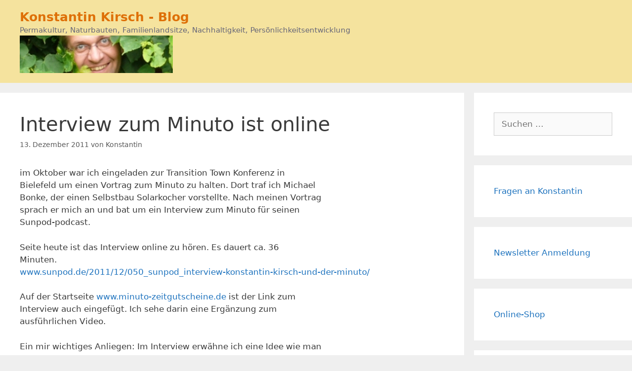

--- FILE ---
content_type: text/html; charset=UTF-8
request_url: https://www.konstantin-kirsch.de/2011/12/interview-zum-minuto-ist-online.html
body_size: 18483
content:
<!DOCTYPE html>
<html lang="de">
<head>
	<meta charset="UTF-8">
	<title>Interview zum Minuto ist online &#8211; Konstantin Kirsch &#8211; Blog</title>
<meta name='robots' content='max-image-preview:large' />
<meta name="viewport" content="width=device-width, initial-scale=1"><link rel='dns-prefetch' href='//stats.wp.com' />
<link rel="alternate" type="application/rss+xml" title="Konstantin Kirsch - Blog &raquo; Feed" href="https://www.konstantin-kirsch.de/feed" />
<link rel="alternate" type="application/rss+xml" title="Konstantin Kirsch - Blog &raquo; Kommentar-Feed" href="https://www.konstantin-kirsch.de/comments/feed" />
<script id="wpp-js" src="https://www.konstantin-kirsch.de/wp-content/plugins/wordpress-popular-posts/assets/js/wpp.min.js?ver=7.3.6" data-sampling="0" data-sampling-rate="100" data-api-url="https://www.konstantin-kirsch.de/wp-json/wordpress-popular-posts" data-post-id="3366" data-token="7bca96cc90" data-lang="0" data-debug="0"></script>
<link rel="alternate" type="application/rss+xml" title="Konstantin Kirsch - Blog &raquo; Interview zum Minuto ist online-Kommentar-Feed" href="https://www.konstantin-kirsch.de/2011/12/interview-zum-minuto-ist-online.html/feed" />
<link rel="alternate" title="oEmbed (JSON)" type="application/json+oembed" href="https://www.konstantin-kirsch.de/wp-json/oembed/1.0/embed?url=https%3A%2F%2Fwww.konstantin-kirsch.de%2F2011%2F12%2Finterview-zum-minuto-ist-online.html" />
<link rel="alternate" title="oEmbed (XML)" type="text/xml+oembed" href="https://www.konstantin-kirsch.de/wp-json/oembed/1.0/embed?url=https%3A%2F%2Fwww.konstantin-kirsch.de%2F2011%2F12%2Finterview-zum-minuto-ist-online.html&#038;format=xml" />
<style id='wp-img-auto-sizes-contain-inline-css'>
img:is([sizes=auto i],[sizes^="auto," i]){contain-intrinsic-size:3000px 1500px}
/*# sourceURL=wp-img-auto-sizes-contain-inline-css */
</style>
<style id='wp-emoji-styles-inline-css'>

	img.wp-smiley, img.emoji {
		display: inline !important;
		border: none !important;
		box-shadow: none !important;
		height: 1em !important;
		width: 1em !important;
		margin: 0 0.07em !important;
		vertical-align: -0.1em !important;
		background: none !important;
		padding: 0 !important;
	}
/*# sourceURL=wp-emoji-styles-inline-css */
</style>
<style id='wp-block-library-inline-css'>
:root{--wp-block-synced-color:#7a00df;--wp-block-synced-color--rgb:122,0,223;--wp-bound-block-color:var(--wp-block-synced-color);--wp-editor-canvas-background:#ddd;--wp-admin-theme-color:#007cba;--wp-admin-theme-color--rgb:0,124,186;--wp-admin-theme-color-darker-10:#006ba1;--wp-admin-theme-color-darker-10--rgb:0,107,160.5;--wp-admin-theme-color-darker-20:#005a87;--wp-admin-theme-color-darker-20--rgb:0,90,135;--wp-admin-border-width-focus:2px}@media (min-resolution:192dpi){:root{--wp-admin-border-width-focus:1.5px}}.wp-element-button{cursor:pointer}:root .has-very-light-gray-background-color{background-color:#eee}:root .has-very-dark-gray-background-color{background-color:#313131}:root .has-very-light-gray-color{color:#eee}:root .has-very-dark-gray-color{color:#313131}:root .has-vivid-green-cyan-to-vivid-cyan-blue-gradient-background{background:linear-gradient(135deg,#00d084,#0693e3)}:root .has-purple-crush-gradient-background{background:linear-gradient(135deg,#34e2e4,#4721fb 50%,#ab1dfe)}:root .has-hazy-dawn-gradient-background{background:linear-gradient(135deg,#faaca8,#dad0ec)}:root .has-subdued-olive-gradient-background{background:linear-gradient(135deg,#fafae1,#67a671)}:root .has-atomic-cream-gradient-background{background:linear-gradient(135deg,#fdd79a,#004a59)}:root .has-nightshade-gradient-background{background:linear-gradient(135deg,#330968,#31cdcf)}:root .has-midnight-gradient-background{background:linear-gradient(135deg,#020381,#2874fc)}:root{--wp--preset--font-size--normal:16px;--wp--preset--font-size--huge:42px}.has-regular-font-size{font-size:1em}.has-larger-font-size{font-size:2.625em}.has-normal-font-size{font-size:var(--wp--preset--font-size--normal)}.has-huge-font-size{font-size:var(--wp--preset--font-size--huge)}.has-text-align-center{text-align:center}.has-text-align-left{text-align:left}.has-text-align-right{text-align:right}.has-fit-text{white-space:nowrap!important}#end-resizable-editor-section{display:none}.aligncenter{clear:both}.items-justified-left{justify-content:flex-start}.items-justified-center{justify-content:center}.items-justified-right{justify-content:flex-end}.items-justified-space-between{justify-content:space-between}.screen-reader-text{border:0;clip-path:inset(50%);height:1px;margin:-1px;overflow:hidden;padding:0;position:absolute;width:1px;word-wrap:normal!important}.screen-reader-text:focus{background-color:#ddd;clip-path:none;color:#444;display:block;font-size:1em;height:auto;left:5px;line-height:normal;padding:15px 23px 14px;text-decoration:none;top:5px;width:auto;z-index:100000}html :where(.has-border-color){border-style:solid}html :where([style*=border-top-color]){border-top-style:solid}html :where([style*=border-right-color]){border-right-style:solid}html :where([style*=border-bottom-color]){border-bottom-style:solid}html :where([style*=border-left-color]){border-left-style:solid}html :where([style*=border-width]){border-style:solid}html :where([style*=border-top-width]){border-top-style:solid}html :where([style*=border-right-width]){border-right-style:solid}html :where([style*=border-bottom-width]){border-bottom-style:solid}html :where([style*=border-left-width]){border-left-style:solid}html :where(img[class*=wp-image-]){height:auto;max-width:100%}:where(figure){margin:0 0 1em}html :where(.is-position-sticky){--wp-admin--admin-bar--position-offset:var(--wp-admin--admin-bar--height,0px)}@media screen and (max-width:600px){html :where(.is-position-sticky){--wp-admin--admin-bar--position-offset:0px}}

/*# sourceURL=wp-block-library-inline-css */
</style><style id='wp-block-code-inline-css'>
.wp-block-code{box-sizing:border-box}.wp-block-code code{
  /*!rtl:begin:ignore*/direction:ltr;display:block;font-family:inherit;overflow-wrap:break-word;text-align:initial;white-space:pre-wrap
  /*!rtl:end:ignore*/}
/*# sourceURL=https://www.konstantin-kirsch.de/wp-includes/blocks/code/style.min.css */
</style>
<style id='wp-block-social-links-inline-css'>
.wp-block-social-links{background:none;box-sizing:border-box;margin-left:0;padding-left:0;padding-right:0;text-indent:0}.wp-block-social-links .wp-social-link a,.wp-block-social-links .wp-social-link a:hover{border-bottom:0;box-shadow:none;text-decoration:none}.wp-block-social-links .wp-social-link svg{height:1em;width:1em}.wp-block-social-links .wp-social-link span:not(.screen-reader-text){font-size:.65em;margin-left:.5em;margin-right:.5em}.wp-block-social-links.has-small-icon-size{font-size:16px}.wp-block-social-links,.wp-block-social-links.has-normal-icon-size{font-size:24px}.wp-block-social-links.has-large-icon-size{font-size:36px}.wp-block-social-links.has-huge-icon-size{font-size:48px}.wp-block-social-links.aligncenter{display:flex;justify-content:center}.wp-block-social-links.alignright{justify-content:flex-end}.wp-block-social-link{border-radius:9999px;display:block}@media not (prefers-reduced-motion){.wp-block-social-link{transition:transform .1s ease}}.wp-block-social-link{height:auto}.wp-block-social-link a{align-items:center;display:flex;line-height:0}.wp-block-social-link:hover{transform:scale(1.1)}.wp-block-social-links .wp-block-social-link.wp-social-link{display:inline-block;margin:0;padding:0}.wp-block-social-links .wp-block-social-link.wp-social-link .wp-block-social-link-anchor,.wp-block-social-links .wp-block-social-link.wp-social-link .wp-block-social-link-anchor svg,.wp-block-social-links .wp-block-social-link.wp-social-link .wp-block-social-link-anchor:active,.wp-block-social-links .wp-block-social-link.wp-social-link .wp-block-social-link-anchor:hover,.wp-block-social-links .wp-block-social-link.wp-social-link .wp-block-social-link-anchor:visited{color:currentColor;fill:currentColor}:where(.wp-block-social-links:not(.is-style-logos-only)) .wp-social-link{background-color:#f0f0f0;color:#444}:where(.wp-block-social-links:not(.is-style-logos-only)) .wp-social-link-amazon{background-color:#f90;color:#fff}:where(.wp-block-social-links:not(.is-style-logos-only)) .wp-social-link-bandcamp{background-color:#1ea0c3;color:#fff}:where(.wp-block-social-links:not(.is-style-logos-only)) .wp-social-link-behance{background-color:#0757fe;color:#fff}:where(.wp-block-social-links:not(.is-style-logos-only)) .wp-social-link-bluesky{background-color:#0a7aff;color:#fff}:where(.wp-block-social-links:not(.is-style-logos-only)) .wp-social-link-codepen{background-color:#1e1f26;color:#fff}:where(.wp-block-social-links:not(.is-style-logos-only)) .wp-social-link-deviantart{background-color:#02e49b;color:#fff}:where(.wp-block-social-links:not(.is-style-logos-only)) .wp-social-link-discord{background-color:#5865f2;color:#fff}:where(.wp-block-social-links:not(.is-style-logos-only)) .wp-social-link-dribbble{background-color:#e94c89;color:#fff}:where(.wp-block-social-links:not(.is-style-logos-only)) .wp-social-link-dropbox{background-color:#4280ff;color:#fff}:where(.wp-block-social-links:not(.is-style-logos-only)) .wp-social-link-etsy{background-color:#f45800;color:#fff}:where(.wp-block-social-links:not(.is-style-logos-only)) .wp-social-link-facebook{background-color:#0866ff;color:#fff}:where(.wp-block-social-links:not(.is-style-logos-only)) .wp-social-link-fivehundredpx{background-color:#000;color:#fff}:where(.wp-block-social-links:not(.is-style-logos-only)) .wp-social-link-flickr{background-color:#0461dd;color:#fff}:where(.wp-block-social-links:not(.is-style-logos-only)) .wp-social-link-foursquare{background-color:#e65678;color:#fff}:where(.wp-block-social-links:not(.is-style-logos-only)) .wp-social-link-github{background-color:#24292d;color:#fff}:where(.wp-block-social-links:not(.is-style-logos-only)) .wp-social-link-goodreads{background-color:#eceadd;color:#382110}:where(.wp-block-social-links:not(.is-style-logos-only)) .wp-social-link-google{background-color:#ea4434;color:#fff}:where(.wp-block-social-links:not(.is-style-logos-only)) .wp-social-link-gravatar{background-color:#1d4fc4;color:#fff}:where(.wp-block-social-links:not(.is-style-logos-only)) .wp-social-link-instagram{background-color:#f00075;color:#fff}:where(.wp-block-social-links:not(.is-style-logos-only)) .wp-social-link-lastfm{background-color:#e21b24;color:#fff}:where(.wp-block-social-links:not(.is-style-logos-only)) .wp-social-link-linkedin{background-color:#0d66c2;color:#fff}:where(.wp-block-social-links:not(.is-style-logos-only)) .wp-social-link-mastodon{background-color:#3288d4;color:#fff}:where(.wp-block-social-links:not(.is-style-logos-only)) .wp-social-link-medium{background-color:#000;color:#fff}:where(.wp-block-social-links:not(.is-style-logos-only)) .wp-social-link-meetup{background-color:#f6405f;color:#fff}:where(.wp-block-social-links:not(.is-style-logos-only)) .wp-social-link-patreon{background-color:#000;color:#fff}:where(.wp-block-social-links:not(.is-style-logos-only)) .wp-social-link-pinterest{background-color:#e60122;color:#fff}:where(.wp-block-social-links:not(.is-style-logos-only)) .wp-social-link-pocket{background-color:#ef4155;color:#fff}:where(.wp-block-social-links:not(.is-style-logos-only)) .wp-social-link-reddit{background-color:#ff4500;color:#fff}:where(.wp-block-social-links:not(.is-style-logos-only)) .wp-social-link-skype{background-color:#0478d7;color:#fff}:where(.wp-block-social-links:not(.is-style-logos-only)) .wp-social-link-snapchat{background-color:#fefc00;color:#fff;stroke:#000}:where(.wp-block-social-links:not(.is-style-logos-only)) .wp-social-link-soundcloud{background-color:#ff5600;color:#fff}:where(.wp-block-social-links:not(.is-style-logos-only)) .wp-social-link-spotify{background-color:#1bd760;color:#fff}:where(.wp-block-social-links:not(.is-style-logos-only)) .wp-social-link-telegram{background-color:#2aabee;color:#fff}:where(.wp-block-social-links:not(.is-style-logos-only)) .wp-social-link-threads{background-color:#000;color:#fff}:where(.wp-block-social-links:not(.is-style-logos-only)) .wp-social-link-tiktok{background-color:#000;color:#fff}:where(.wp-block-social-links:not(.is-style-logos-only)) .wp-social-link-tumblr{background-color:#011835;color:#fff}:where(.wp-block-social-links:not(.is-style-logos-only)) .wp-social-link-twitch{background-color:#6440a4;color:#fff}:where(.wp-block-social-links:not(.is-style-logos-only)) .wp-social-link-twitter{background-color:#1da1f2;color:#fff}:where(.wp-block-social-links:not(.is-style-logos-only)) .wp-social-link-vimeo{background-color:#1eb7ea;color:#fff}:where(.wp-block-social-links:not(.is-style-logos-only)) .wp-social-link-vk{background-color:#4680c2;color:#fff}:where(.wp-block-social-links:not(.is-style-logos-only)) .wp-social-link-wordpress{background-color:#3499cd;color:#fff}:where(.wp-block-social-links:not(.is-style-logos-only)) .wp-social-link-whatsapp{background-color:#25d366;color:#fff}:where(.wp-block-social-links:not(.is-style-logos-only)) .wp-social-link-x{background-color:#000;color:#fff}:where(.wp-block-social-links:not(.is-style-logos-only)) .wp-social-link-yelp{background-color:#d32422;color:#fff}:where(.wp-block-social-links:not(.is-style-logos-only)) .wp-social-link-youtube{background-color:red;color:#fff}:where(.wp-block-social-links.is-style-logos-only) .wp-social-link{background:none}:where(.wp-block-social-links.is-style-logos-only) .wp-social-link svg{height:1.25em;width:1.25em}:where(.wp-block-social-links.is-style-logos-only) .wp-social-link-amazon{color:#f90}:where(.wp-block-social-links.is-style-logos-only) .wp-social-link-bandcamp{color:#1ea0c3}:where(.wp-block-social-links.is-style-logos-only) .wp-social-link-behance{color:#0757fe}:where(.wp-block-social-links.is-style-logos-only) .wp-social-link-bluesky{color:#0a7aff}:where(.wp-block-social-links.is-style-logos-only) .wp-social-link-codepen{color:#1e1f26}:where(.wp-block-social-links.is-style-logos-only) .wp-social-link-deviantart{color:#02e49b}:where(.wp-block-social-links.is-style-logos-only) .wp-social-link-discord{color:#5865f2}:where(.wp-block-social-links.is-style-logos-only) .wp-social-link-dribbble{color:#e94c89}:where(.wp-block-social-links.is-style-logos-only) .wp-social-link-dropbox{color:#4280ff}:where(.wp-block-social-links.is-style-logos-only) .wp-social-link-etsy{color:#f45800}:where(.wp-block-social-links.is-style-logos-only) .wp-social-link-facebook{color:#0866ff}:where(.wp-block-social-links.is-style-logos-only) .wp-social-link-fivehundredpx{color:#000}:where(.wp-block-social-links.is-style-logos-only) .wp-social-link-flickr{color:#0461dd}:where(.wp-block-social-links.is-style-logos-only) .wp-social-link-foursquare{color:#e65678}:where(.wp-block-social-links.is-style-logos-only) .wp-social-link-github{color:#24292d}:where(.wp-block-social-links.is-style-logos-only) .wp-social-link-goodreads{color:#382110}:where(.wp-block-social-links.is-style-logos-only) .wp-social-link-google{color:#ea4434}:where(.wp-block-social-links.is-style-logos-only) .wp-social-link-gravatar{color:#1d4fc4}:where(.wp-block-social-links.is-style-logos-only) .wp-social-link-instagram{color:#f00075}:where(.wp-block-social-links.is-style-logos-only) .wp-social-link-lastfm{color:#e21b24}:where(.wp-block-social-links.is-style-logos-only) .wp-social-link-linkedin{color:#0d66c2}:where(.wp-block-social-links.is-style-logos-only) .wp-social-link-mastodon{color:#3288d4}:where(.wp-block-social-links.is-style-logos-only) .wp-social-link-medium{color:#000}:where(.wp-block-social-links.is-style-logos-only) .wp-social-link-meetup{color:#f6405f}:where(.wp-block-social-links.is-style-logos-only) .wp-social-link-patreon{color:#000}:where(.wp-block-social-links.is-style-logos-only) .wp-social-link-pinterest{color:#e60122}:where(.wp-block-social-links.is-style-logos-only) .wp-social-link-pocket{color:#ef4155}:where(.wp-block-social-links.is-style-logos-only) .wp-social-link-reddit{color:#ff4500}:where(.wp-block-social-links.is-style-logos-only) .wp-social-link-skype{color:#0478d7}:where(.wp-block-social-links.is-style-logos-only) .wp-social-link-snapchat{color:#fff;stroke:#000}:where(.wp-block-social-links.is-style-logos-only) .wp-social-link-soundcloud{color:#ff5600}:where(.wp-block-social-links.is-style-logos-only) .wp-social-link-spotify{color:#1bd760}:where(.wp-block-social-links.is-style-logos-only) .wp-social-link-telegram{color:#2aabee}:where(.wp-block-social-links.is-style-logos-only) .wp-social-link-threads{color:#000}:where(.wp-block-social-links.is-style-logos-only) .wp-social-link-tiktok{color:#000}:where(.wp-block-social-links.is-style-logos-only) .wp-social-link-tumblr{color:#011835}:where(.wp-block-social-links.is-style-logos-only) .wp-social-link-twitch{color:#6440a4}:where(.wp-block-social-links.is-style-logos-only) .wp-social-link-twitter{color:#1da1f2}:where(.wp-block-social-links.is-style-logos-only) .wp-social-link-vimeo{color:#1eb7ea}:where(.wp-block-social-links.is-style-logos-only) .wp-social-link-vk{color:#4680c2}:where(.wp-block-social-links.is-style-logos-only) .wp-social-link-whatsapp{color:#25d366}:where(.wp-block-social-links.is-style-logos-only) .wp-social-link-wordpress{color:#3499cd}:where(.wp-block-social-links.is-style-logos-only) .wp-social-link-x{color:#000}:where(.wp-block-social-links.is-style-logos-only) .wp-social-link-yelp{color:#d32422}:where(.wp-block-social-links.is-style-logos-only) .wp-social-link-youtube{color:red}.wp-block-social-links.is-style-pill-shape .wp-social-link{width:auto}:root :where(.wp-block-social-links .wp-social-link a){padding:.25em}:root :where(.wp-block-social-links.is-style-logos-only .wp-social-link a){padding:0}:root :where(.wp-block-social-links.is-style-pill-shape .wp-social-link a){padding-left:.6666666667em;padding-right:.6666666667em}.wp-block-social-links:not(.has-icon-color):not(.has-icon-background-color) .wp-social-link-snapchat .wp-block-social-link-label{color:#000}
/*# sourceURL=https://www.konstantin-kirsch.de/wp-includes/blocks/social-links/style.min.css */
</style>
<style id='global-styles-inline-css'>
:root{--wp--preset--aspect-ratio--square: 1;--wp--preset--aspect-ratio--4-3: 4/3;--wp--preset--aspect-ratio--3-4: 3/4;--wp--preset--aspect-ratio--3-2: 3/2;--wp--preset--aspect-ratio--2-3: 2/3;--wp--preset--aspect-ratio--16-9: 16/9;--wp--preset--aspect-ratio--9-16: 9/16;--wp--preset--color--black: #000000;--wp--preset--color--cyan-bluish-gray: #abb8c3;--wp--preset--color--white: #ffffff;--wp--preset--color--pale-pink: #f78da7;--wp--preset--color--vivid-red: #cf2e2e;--wp--preset--color--luminous-vivid-orange: #ff6900;--wp--preset--color--luminous-vivid-amber: #fcb900;--wp--preset--color--light-green-cyan: #7bdcb5;--wp--preset--color--vivid-green-cyan: #00d084;--wp--preset--color--pale-cyan-blue: #8ed1fc;--wp--preset--color--vivid-cyan-blue: #0693e3;--wp--preset--color--vivid-purple: #9b51e0;--wp--preset--color--contrast: var(--contrast);--wp--preset--color--contrast-2: var(--contrast-2);--wp--preset--color--contrast-3: var(--contrast-3);--wp--preset--color--base: var(--base);--wp--preset--color--base-2: var(--base-2);--wp--preset--color--base-3: var(--base-3);--wp--preset--color--accent: var(--accent);--wp--preset--gradient--vivid-cyan-blue-to-vivid-purple: linear-gradient(135deg,rgb(6,147,227) 0%,rgb(155,81,224) 100%);--wp--preset--gradient--light-green-cyan-to-vivid-green-cyan: linear-gradient(135deg,rgb(122,220,180) 0%,rgb(0,208,130) 100%);--wp--preset--gradient--luminous-vivid-amber-to-luminous-vivid-orange: linear-gradient(135deg,rgb(252,185,0) 0%,rgb(255,105,0) 100%);--wp--preset--gradient--luminous-vivid-orange-to-vivid-red: linear-gradient(135deg,rgb(255,105,0) 0%,rgb(207,46,46) 100%);--wp--preset--gradient--very-light-gray-to-cyan-bluish-gray: linear-gradient(135deg,rgb(238,238,238) 0%,rgb(169,184,195) 100%);--wp--preset--gradient--cool-to-warm-spectrum: linear-gradient(135deg,rgb(74,234,220) 0%,rgb(151,120,209) 20%,rgb(207,42,186) 40%,rgb(238,44,130) 60%,rgb(251,105,98) 80%,rgb(254,248,76) 100%);--wp--preset--gradient--blush-light-purple: linear-gradient(135deg,rgb(255,206,236) 0%,rgb(152,150,240) 100%);--wp--preset--gradient--blush-bordeaux: linear-gradient(135deg,rgb(254,205,165) 0%,rgb(254,45,45) 50%,rgb(107,0,62) 100%);--wp--preset--gradient--luminous-dusk: linear-gradient(135deg,rgb(255,203,112) 0%,rgb(199,81,192) 50%,rgb(65,88,208) 100%);--wp--preset--gradient--pale-ocean: linear-gradient(135deg,rgb(255,245,203) 0%,rgb(182,227,212) 50%,rgb(51,167,181) 100%);--wp--preset--gradient--electric-grass: linear-gradient(135deg,rgb(202,248,128) 0%,rgb(113,206,126) 100%);--wp--preset--gradient--midnight: linear-gradient(135deg,rgb(2,3,129) 0%,rgb(40,116,252) 100%);--wp--preset--font-size--small: 13px;--wp--preset--font-size--medium: 20px;--wp--preset--font-size--large: 36px;--wp--preset--font-size--x-large: 42px;--wp--preset--spacing--20: 0.44rem;--wp--preset--spacing--30: 0.67rem;--wp--preset--spacing--40: 1rem;--wp--preset--spacing--50: 1.5rem;--wp--preset--spacing--60: 2.25rem;--wp--preset--spacing--70: 3.38rem;--wp--preset--spacing--80: 5.06rem;--wp--preset--shadow--natural: 6px 6px 9px rgba(0, 0, 0, 0.2);--wp--preset--shadow--deep: 12px 12px 50px rgba(0, 0, 0, 0.4);--wp--preset--shadow--sharp: 6px 6px 0px rgba(0, 0, 0, 0.2);--wp--preset--shadow--outlined: 6px 6px 0px -3px rgb(255, 255, 255), 6px 6px rgb(0, 0, 0);--wp--preset--shadow--crisp: 6px 6px 0px rgb(0, 0, 0);}:where(.is-layout-flex){gap: 0.5em;}:where(.is-layout-grid){gap: 0.5em;}body .is-layout-flex{display: flex;}.is-layout-flex{flex-wrap: wrap;align-items: center;}.is-layout-flex > :is(*, div){margin: 0;}body .is-layout-grid{display: grid;}.is-layout-grid > :is(*, div){margin: 0;}:where(.wp-block-columns.is-layout-flex){gap: 2em;}:where(.wp-block-columns.is-layout-grid){gap: 2em;}:where(.wp-block-post-template.is-layout-flex){gap: 1.25em;}:where(.wp-block-post-template.is-layout-grid){gap: 1.25em;}.has-black-color{color: var(--wp--preset--color--black) !important;}.has-cyan-bluish-gray-color{color: var(--wp--preset--color--cyan-bluish-gray) !important;}.has-white-color{color: var(--wp--preset--color--white) !important;}.has-pale-pink-color{color: var(--wp--preset--color--pale-pink) !important;}.has-vivid-red-color{color: var(--wp--preset--color--vivid-red) !important;}.has-luminous-vivid-orange-color{color: var(--wp--preset--color--luminous-vivid-orange) !important;}.has-luminous-vivid-amber-color{color: var(--wp--preset--color--luminous-vivid-amber) !important;}.has-light-green-cyan-color{color: var(--wp--preset--color--light-green-cyan) !important;}.has-vivid-green-cyan-color{color: var(--wp--preset--color--vivid-green-cyan) !important;}.has-pale-cyan-blue-color{color: var(--wp--preset--color--pale-cyan-blue) !important;}.has-vivid-cyan-blue-color{color: var(--wp--preset--color--vivid-cyan-blue) !important;}.has-vivid-purple-color{color: var(--wp--preset--color--vivid-purple) !important;}.has-black-background-color{background-color: var(--wp--preset--color--black) !important;}.has-cyan-bluish-gray-background-color{background-color: var(--wp--preset--color--cyan-bluish-gray) !important;}.has-white-background-color{background-color: var(--wp--preset--color--white) !important;}.has-pale-pink-background-color{background-color: var(--wp--preset--color--pale-pink) !important;}.has-vivid-red-background-color{background-color: var(--wp--preset--color--vivid-red) !important;}.has-luminous-vivid-orange-background-color{background-color: var(--wp--preset--color--luminous-vivid-orange) !important;}.has-luminous-vivid-amber-background-color{background-color: var(--wp--preset--color--luminous-vivid-amber) !important;}.has-light-green-cyan-background-color{background-color: var(--wp--preset--color--light-green-cyan) !important;}.has-vivid-green-cyan-background-color{background-color: var(--wp--preset--color--vivid-green-cyan) !important;}.has-pale-cyan-blue-background-color{background-color: var(--wp--preset--color--pale-cyan-blue) !important;}.has-vivid-cyan-blue-background-color{background-color: var(--wp--preset--color--vivid-cyan-blue) !important;}.has-vivid-purple-background-color{background-color: var(--wp--preset--color--vivid-purple) !important;}.has-black-border-color{border-color: var(--wp--preset--color--black) !important;}.has-cyan-bluish-gray-border-color{border-color: var(--wp--preset--color--cyan-bluish-gray) !important;}.has-white-border-color{border-color: var(--wp--preset--color--white) !important;}.has-pale-pink-border-color{border-color: var(--wp--preset--color--pale-pink) !important;}.has-vivid-red-border-color{border-color: var(--wp--preset--color--vivid-red) !important;}.has-luminous-vivid-orange-border-color{border-color: var(--wp--preset--color--luminous-vivid-orange) !important;}.has-luminous-vivid-amber-border-color{border-color: var(--wp--preset--color--luminous-vivid-amber) !important;}.has-light-green-cyan-border-color{border-color: var(--wp--preset--color--light-green-cyan) !important;}.has-vivid-green-cyan-border-color{border-color: var(--wp--preset--color--vivid-green-cyan) !important;}.has-pale-cyan-blue-border-color{border-color: var(--wp--preset--color--pale-cyan-blue) !important;}.has-vivid-cyan-blue-border-color{border-color: var(--wp--preset--color--vivid-cyan-blue) !important;}.has-vivid-purple-border-color{border-color: var(--wp--preset--color--vivid-purple) !important;}.has-vivid-cyan-blue-to-vivid-purple-gradient-background{background: var(--wp--preset--gradient--vivid-cyan-blue-to-vivid-purple) !important;}.has-light-green-cyan-to-vivid-green-cyan-gradient-background{background: var(--wp--preset--gradient--light-green-cyan-to-vivid-green-cyan) !important;}.has-luminous-vivid-amber-to-luminous-vivid-orange-gradient-background{background: var(--wp--preset--gradient--luminous-vivid-amber-to-luminous-vivid-orange) !important;}.has-luminous-vivid-orange-to-vivid-red-gradient-background{background: var(--wp--preset--gradient--luminous-vivid-orange-to-vivid-red) !important;}.has-very-light-gray-to-cyan-bluish-gray-gradient-background{background: var(--wp--preset--gradient--very-light-gray-to-cyan-bluish-gray) !important;}.has-cool-to-warm-spectrum-gradient-background{background: var(--wp--preset--gradient--cool-to-warm-spectrum) !important;}.has-blush-light-purple-gradient-background{background: var(--wp--preset--gradient--blush-light-purple) !important;}.has-blush-bordeaux-gradient-background{background: var(--wp--preset--gradient--blush-bordeaux) !important;}.has-luminous-dusk-gradient-background{background: var(--wp--preset--gradient--luminous-dusk) !important;}.has-pale-ocean-gradient-background{background: var(--wp--preset--gradient--pale-ocean) !important;}.has-electric-grass-gradient-background{background: var(--wp--preset--gradient--electric-grass) !important;}.has-midnight-gradient-background{background: var(--wp--preset--gradient--midnight) !important;}.has-small-font-size{font-size: var(--wp--preset--font-size--small) !important;}.has-medium-font-size{font-size: var(--wp--preset--font-size--medium) !important;}.has-large-font-size{font-size: var(--wp--preset--font-size--large) !important;}.has-x-large-font-size{font-size: var(--wp--preset--font-size--x-large) !important;}
/*# sourceURL=global-styles-inline-css */
</style>

<style id='classic-theme-styles-inline-css'>
/*! This file is auto-generated */
.wp-block-button__link{color:#fff;background-color:#32373c;border-radius:9999px;box-shadow:none;text-decoration:none;padding:calc(.667em + 2px) calc(1.333em + 2px);font-size:1.125em}.wp-block-file__button{background:#32373c;color:#fff;text-decoration:none}
/*# sourceURL=/wp-includes/css/classic-themes.min.css */
</style>
<link rel='stylesheet' id='ppress-frontend-css' href='https://www.konstantin-kirsch.de/wp-content/plugins/wp-user-avatar/assets/css/frontend.min.css?ver=4.16.8' media='all' />
<link rel='stylesheet' id='ppress-flatpickr-css' href='https://www.konstantin-kirsch.de/wp-content/plugins/wp-user-avatar/assets/flatpickr/flatpickr.min.css?ver=4.16.8' media='all' />
<link rel='stylesheet' id='ppress-select2-css' href='https://www.konstantin-kirsch.de/wp-content/plugins/wp-user-avatar/assets/select2/select2.min.css?ver=6.9' media='all' />
<link rel='stylesheet' id='wordpress-popular-posts-css-css' href='https://www.konstantin-kirsch.de/wp-content/plugins/wordpress-popular-posts/assets/css/wpp.css?ver=7.3.6' media='all' />
<link rel='stylesheet' id='generate-style-grid-css' href='https://www.konstantin-kirsch.de/wp-content/themes/generatepress/assets/css/unsemantic-grid.min.css?ver=3.6.1' media='all' />
<link rel='stylesheet' id='generate-style-css' href='https://www.konstantin-kirsch.de/wp-content/themes/generatepress/assets/css/style.min.css?ver=3.6.1' media='all' />
<style id='generate-style-inline-css'>
body{background-color:#efefef;color:#3a3a3a;}a{color:#1e73be;}a:hover, a:focus, a:active{color:#000000;}body .grid-container{max-width:1560px;}.wp-block-group__inner-container{max-width:1560px;margin-left:auto;margin-right:auto;}.generate-back-to-top{font-size:20px;border-radius:3px;position:fixed;bottom:30px;right:30px;line-height:40px;width:40px;text-align:center;z-index:10;transition:opacity 300ms ease-in-out;opacity:0.1;transform:translateY(1000px);}.generate-back-to-top__show{opacity:1;transform:translateY(0);}:root{--contrast:#222222;--contrast-2:#575760;--contrast-3:#b2b2be;--base:#f0f0f0;--base-2:#f7f8f9;--base-3:#ffffff;--accent:#1e73be;}:root .has-contrast-color{color:var(--contrast);}:root .has-contrast-background-color{background-color:var(--contrast);}:root .has-contrast-2-color{color:var(--contrast-2);}:root .has-contrast-2-background-color{background-color:var(--contrast-2);}:root .has-contrast-3-color{color:var(--contrast-3);}:root .has-contrast-3-background-color{background-color:var(--contrast-3);}:root .has-base-color{color:var(--base);}:root .has-base-background-color{background-color:var(--base);}:root .has-base-2-color{color:var(--base-2);}:root .has-base-2-background-color{background-color:var(--base-2);}:root .has-base-3-color{color:var(--base-3);}:root .has-base-3-background-color{background-color:var(--base-3);}:root .has-accent-color{color:var(--accent);}:root .has-accent-background-color{background-color:var(--accent);}body, button, input, select, textarea{font-family:-apple-system, system-ui, BlinkMacSystemFont, "Segoe UI", Helvetica, Arial, sans-serif, "Apple Color Emoji", "Segoe UI Emoji", "Segoe UI Symbol";}body{line-height:1.5;}.entry-content > [class*="wp-block-"]:not(:last-child):not(.wp-block-heading){margin-bottom:1.5em;}.main-navigation .main-nav ul ul li a{font-size:14px;}.sidebar .widget, .footer-widgets .widget{font-size:17px;}h1{font-weight:300;font-size:40px;}h2{font-weight:300;font-size:30px;}h3{font-size:20px;}h4{font-size:inherit;}h5{font-size:inherit;}@media (max-width:768px){.main-title{font-size:30px;}h1{font-size:30px;}h2{font-size:25px;}}.top-bar{background-color:#636363;color:#ffffff;}.top-bar a{color:#ffffff;}.top-bar a:hover{color:#303030;}.site-header{background-color:#f5e39e;color:#DE7008;}.site-header a{color:#3a3a3a;}.main-title a,.main-title a:hover{color:#DE7008;}.site-description{color:#666678;}.main-navigation,.main-navigation ul ul{background-color:#222222;}.main-navigation .main-nav ul li a, .main-navigation .menu-toggle, .main-navigation .menu-bar-items{color:#ffffff;}.main-navigation .main-nav ul li:not([class*="current-menu-"]):hover > a, .main-navigation .main-nav ul li:not([class*="current-menu-"]):focus > a, .main-navigation .main-nav ul li.sfHover:not([class*="current-menu-"]) > a, .main-navigation .menu-bar-item:hover > a, .main-navigation .menu-bar-item.sfHover > a{color:#ffffff;background-color:#3f3f3f;}button.menu-toggle:hover,button.menu-toggle:focus,.main-navigation .mobile-bar-items a,.main-navigation .mobile-bar-items a:hover,.main-navigation .mobile-bar-items a:focus{color:#ffffff;}.main-navigation .main-nav ul li[class*="current-menu-"] > a{color:#ffffff;background-color:#3f3f3f;}.navigation-search input[type="search"],.navigation-search input[type="search"]:active, .navigation-search input[type="search"]:focus, .main-navigation .main-nav ul li.search-item.active > a, .main-navigation .menu-bar-items .search-item.active > a{color:#ffffff;background-color:#3f3f3f;}.main-navigation ul ul{background-color:#3f3f3f;}.main-navigation .main-nav ul ul li a{color:#ffffff;}.main-navigation .main-nav ul ul li:not([class*="current-menu-"]):hover > a,.main-navigation .main-nav ul ul li:not([class*="current-menu-"]):focus > a, .main-navigation .main-nav ul ul li.sfHover:not([class*="current-menu-"]) > a{color:#ffffff;background-color:#4f4f4f;}.main-navigation .main-nav ul ul li[class*="current-menu-"] > a{color:#ffffff;background-color:#4f4f4f;}.separate-containers .inside-article, .separate-containers .comments-area, .separate-containers .page-header, .one-container .container, .separate-containers .paging-navigation, .inside-page-header{background-color:#ffffff;}.entry-meta{color:#595959;}.entry-meta a{color:#595959;}.entry-meta a:hover{color:#1e73be;}.sidebar .widget{background-color:#ffffff;}.sidebar .widget .widget-title{color:#000000;}.footer-widgets{background-color:#ffffff;}.footer-widgets .widget-title{color:#000000;}.site-info{color:#ffffff;background-color:#222222;}.site-info a{color:#ffffff;}.site-info a:hover{color:#606060;}.footer-bar .widget_nav_menu .current-menu-item a{color:#606060;}input[type="text"],input[type="email"],input[type="url"],input[type="password"],input[type="search"],input[type="tel"],input[type="number"],textarea,select{color:#666666;background-color:#fafafa;border-color:#cccccc;}input[type="text"]:focus,input[type="email"]:focus,input[type="url"]:focus,input[type="password"]:focus,input[type="search"]:focus,input[type="tel"]:focus,input[type="number"]:focus,textarea:focus,select:focus{color:#666666;background-color:#ffffff;border-color:#bfbfbf;}button,html input[type="button"],input[type="reset"],input[type="submit"],a.button,a.wp-block-button__link:not(.has-background){color:#ffffff;background-color:#666666;}button:hover,html input[type="button"]:hover,input[type="reset"]:hover,input[type="submit"]:hover,a.button:hover,button:focus,html input[type="button"]:focus,input[type="reset"]:focus,input[type="submit"]:focus,a.button:focus,a.wp-block-button__link:not(.has-background):active,a.wp-block-button__link:not(.has-background):focus,a.wp-block-button__link:not(.has-background):hover{color:#ffffff;background-color:#3f3f3f;}a.generate-back-to-top{background-color:rgba( 0,0,0,0.4 );color:#ffffff;}a.generate-back-to-top:hover,a.generate-back-to-top:focus{background-color:rgba( 0,0,0,0.6 );color:#ffffff;}:root{--gp-search-modal-bg-color:var(--base-3);--gp-search-modal-text-color:var(--contrast);--gp-search-modal-overlay-bg-color:rgba(0,0,0,0.2);}@media (max-width:768px){.main-navigation .menu-bar-item:hover > a, .main-navigation .menu-bar-item.sfHover > a{background:none;color:#ffffff;}}.inside-top-bar{padding:10px;}.site-main .wp-block-group__inner-container{padding:40px;}.entry-content .alignwide, body:not(.no-sidebar) .entry-content .alignfull{margin-left:-40px;width:calc(100% + 80px);max-width:calc(100% + 80px);}.container.grid-container{max-width:1640px;}.rtl .menu-item-has-children .dropdown-menu-toggle{padding-left:20px;}.rtl .main-navigation .main-nav ul li.menu-item-has-children > a{padding-right:20px;}.site-info{padding:20px;}@media (max-width:768px){.separate-containers .inside-article, .separate-containers .comments-area, .separate-containers .page-header, .separate-containers .paging-navigation, .one-container .site-content, .inside-page-header{padding:30px;}.site-main .wp-block-group__inner-container{padding:30px;}.site-info{padding-right:10px;padding-left:10px;}.entry-content .alignwide, body:not(.no-sidebar) .entry-content .alignfull{margin-left:-30px;width:calc(100% + 60px);max-width:calc(100% + 60px);}}.one-container .sidebar .widget{padding:0px;}/* End cached CSS */@media (max-width:768px){.main-navigation .menu-toggle,.main-navigation .mobile-bar-items,.sidebar-nav-mobile:not(#sticky-placeholder){display:block;}.main-navigation ul,.gen-sidebar-nav{display:none;}[class*="nav-float-"] .site-header .inside-header > *{float:none;clear:both;}}
/*# sourceURL=generate-style-inline-css */
</style>
<link rel='stylesheet' id='generate-mobile-style-css' href='https://www.konstantin-kirsch.de/wp-content/themes/generatepress/assets/css/mobile.min.css?ver=3.6.1' media='all' />
<link rel='stylesheet' id='generate-font-icons-css' href='https://www.konstantin-kirsch.de/wp-content/themes/generatepress/assets/css/components/font-icons.min.css?ver=3.6.1' media='all' />
<link rel='stylesheet' id='timed-content-css-css' href='https://www.konstantin-kirsch.de/wp-content/plugins/timed-content/css/timed-content.css?ver=2.97' media='all' />
<script src="https://www.konstantin-kirsch.de/wp-includes/js/jquery/jquery.min.js?ver=3.7.1" id="jquery-core-js"></script>
<script src="https://www.konstantin-kirsch.de/wp-includes/js/jquery/jquery-migrate.min.js?ver=3.4.1" id="jquery-migrate-js"></script>
<script src="https://www.konstantin-kirsch.de/wp-content/plugins/wp-user-avatar/assets/flatpickr/flatpickr.min.js?ver=4.16.8" id="ppress-flatpickr-js"></script>
<script src="https://www.konstantin-kirsch.de/wp-content/plugins/wp-user-avatar/assets/select2/select2.min.js?ver=4.16.8" id="ppress-select2-js"></script>
<script src="https://www.konstantin-kirsch.de/wp-content/plugins/timed-content/js/timed-content.js?ver=2.97" id="timed-content_js-js"></script>
<link rel="https://api.w.org/" href="https://www.konstantin-kirsch.de/wp-json/" /><link rel="alternate" title="JSON" type="application/json" href="https://www.konstantin-kirsch.de/wp-json/wp/v2/posts/3366" /><link rel="EditURI" type="application/rsd+xml" title="RSD" href="https://www.konstantin-kirsch.de/xmlrpc.php?rsd" />
<meta name="generator" content="WordPress 6.9" />
<link rel="canonical" href="https://www.konstantin-kirsch.de/2011/12/interview-zum-minuto-ist-online.html" />
<link rel='shortlink' href='https://www.konstantin-kirsch.de/?p=3366' />
	<style>img#wpstats{display:none}</style>
		
            <style id="wpp-loading-animation-styles">@-webkit-keyframes bgslide{from{background-position-x:0}to{background-position-x:-200%}}@keyframes bgslide{from{background-position-x:0}to{background-position-x:-200%}}.wpp-widget-block-placeholder,.wpp-shortcode-placeholder{margin:0 auto;width:60px;height:3px;background:#dd3737;background:linear-gradient(90deg,#dd3737 0%,#571313 10%,#dd3737 100%);background-size:200% auto;border-radius:3px;-webkit-animation:bgslide 1s infinite linear;animation:bgslide 1s infinite linear}</style>
            <!-- Analytics by WP Statistics - https://wp-statistics.com -->
<link rel="pingback" href="https://www.konstantin-kirsch.de/xmlrpc.php">
<style>.recentcomments a{display:inline !important;padding:0 !important;margin:0 !important;}</style><link rel="icon" href="https://www.konstantin-kirsch.de/wp-content/uploads/2023/09/ms-icon-310x310-1-150x150.png" sizes="32x32" />
<link rel="icon" href="https://www.konstantin-kirsch.de/wp-content/uploads/2023/09/ms-icon-310x310-1-300x300.png" sizes="192x192" />
<link rel="apple-touch-icon" href="https://www.konstantin-kirsch.de/wp-content/uploads/2023/09/ms-icon-310x310-1-300x300.png" />
<meta name="msapplication-TileImage" content="https://www.konstantin-kirsch.de/wp-content/uploads/2023/09/ms-icon-310x310-1-300x300.png" />
</head>

<body class="wp-singular post-template-default single single-post postid-3366 single-format-standard wp-custom-logo wp-embed-responsive wp-theme-generatepress right-sidebar nav-below-header separate-containers fluid-header active-footer-widgets-3 header-aligned-left dropdown-hover" itemtype="https://schema.org/Blog" itemscope>
	<a class="screen-reader-text skip-link" href="#content" title="Zum Inhalt springen">Zum Inhalt springen</a>		<header class="site-header" id="masthead" aria-label="Website"  itemtype="https://schema.org/WPHeader" itemscope>
			<div class="inside-header grid-container grid-parent">
				<div class="site-branding">
						<p class="main-title" itemprop="headline">
					<a href="https://www.konstantin-kirsch.de/" rel="home">Konstantin Kirsch - Blog</a>
				</p>
						<p class="site-description" itemprop="description">Permakultur, Naturbauten, Familienlandsitze, Nachhaltigkeit, Persönlichkeitsentwicklung</p>
					</div><div class="site-logo">
					<a href="https://www.konstantin-kirsch.de/" rel="home">
						<img  class="header-image is-logo-image" alt="Konstantin Kirsch &#8211; Blog" src="https://www.konstantin-kirsch.de/wp-content/uploads/2023/09/cropped-ms-icon-310x310-1-1.png" />
					</a>
				</div>			</div>
		</header>
		
	<div class="site grid-container container hfeed grid-parent" id="page">
				<div class="site-content" id="content">
			
	<div class="content-area grid-parent mobile-grid-100 grid-75 tablet-grid-75" id="primary">
		<main class="site-main" id="main">
			
<article id="post-3366" class="post-3366 post type-post status-publish format-standard hentry category-geld" itemtype="https://schema.org/CreativeWork" itemscope>
	<div class="inside-article">
					<header class="entry-header">
				<h1 class="entry-title" itemprop="headline">Interview zum Minuto ist online</h1>		<div class="entry-meta">
			<span class="posted-on"><time class="entry-date published" datetime="2011-12-13T15:32:05+01:00" itemprop="datePublished">13. Dezember 2011</time></span> <span class="byline">von <span class="author vcard" itemprop="author" itemtype="https://schema.org/Person" itemscope><a class="url fn n" href="https://www.konstantin-kirsch.de/author/konstantin" title="Alle Beiträge von Konstantin anzeigen" rel="author" itemprop="url"><span class="author-name" itemprop="name">Konstantin</span></a></span></span> 		</div>
					</header>
			
		<div class="entry-content" itemprop="text">
			<p>im Oktober war ich eingeladen zur Transition Town Konferenz in<br />
Bielefeld um einen Vortrag zum Minuto zu halten. Dort traf ich Michael<br />
Bonke, der einen Selbstbau Solarkocher vorstellte. Nach meinen Vortrag<br />
sprach er mich an und bat um ein Interview zum Minuto für seinen<br />
Sunpod-podcast.</p>
<p>Seite heute ist das Interview online zu hören. Es dauert ca. 36<br />
Minuten.<br />
<a href="http://www.sunpod.de/2011/12/050_sunpod_interview-konstantin-kirsch-und-der-minuto/" target="_blank">www.sunpod.de/2011/12/050_sunpod_interview-konstantin-kirsch-und-der-minuto/</a></p>
<p>Auf der Startseite <a href="http://www.minuto-zeitgutscheine.de" target="_blank">www.minuto-zeitgutscheine.de</a> ist der Link zum<br />
Interview auch eingefügt. Ich sehe darin eine Ergänzung zum<br />
ausführlichen Video.</p>
<p>Ein mir wichtiges Anliegen: Im Interview erwähne ich eine Idee wie man<br />
die regionalen Kontakte besser verknüpfen kann. Wer sich mit<br />
Programmierung von Social-Software auskennt und dem Minuto Projekt<br />
diesbezüglich helfen will möge sich bitte bei mir melden.</p>
		</div>

				<footer class="entry-meta" aria-label="Beitragsmeta">
			<span class="cat-links"><span class="screen-reader-text">Kategorien </span><a href="https://www.konstantin-kirsch.de/category/geld" rel="category tag">Geld</a></span> 		<nav id="nav-below" class="post-navigation" aria-label="Beiträge">
			<div class="nav-previous"><span class="prev"><a href="https://www.konstantin-kirsch.de/2011/12/die-brd-hat-keine-finanz-hoheit-mehr.html" rel="prev">Die BRD hat keine Finanz Hoheit mehr</a></span></div><div class="nav-next"><span class="next"><a href="https://www.konstantin-kirsch.de/2011/12/lebendes-shampoo.html" rel="next">Lebendes Shampoo</a></span></div>		</nav>
				</footer>
			</div>
</article>

			<div class="comments-area">
				<div id="comments">

	<h2 class="comments-title">1 Gedanke zu „Interview zum Minuto ist online“</h2>
		<ol class="comment-list">
			
		<li id="comment-992" class="comment even thread-even depth-1">
			<article class="comment-body" id="div-comment-992"  itemtype="https://schema.org/Comment" itemscope>
				<footer class="comment-meta" aria-label="Kommentar-Meta">
					<img alt='' src='https://secure.gravatar.com/avatar/3665c6fc2ba05080cc5a2b0ac87bb1aaf000becd8b2385238da371cca923a6d6?s=50&#038;d=identicon&#038;r=g' srcset='https://secure.gravatar.com/avatar/3665c6fc2ba05080cc5a2b0ac87bb1aaf000becd8b2385238da371cca923a6d6?s=100&#038;d=identicon&#038;r=g 2x' class='avatar avatar-50 photo' height='50' width='50' decoding='async'/>					<div class="comment-author-info">
						<div class="comment-author vcard" itemprop="author" itemtype="https://schema.org/Person" itemscope>
							<cite itemprop="name" class="fn">Annika</cite>						</div>

													<div class="entry-meta comment-metadata">
								<a href="https://www.konstantin-kirsch.de/2011/12/interview-zum-minuto-ist-online.html#comment-992">									<time datetime="2012-06-14T12:45:57+02:00" itemprop="datePublished">
										14. Juni 2012 um 12:45 Uhr									</time>
								</a>							</div>
												</div>

									</footer>

				<div class="comment-content" itemprop="text">
					<p>Hallo!<br />
Will nur kurz anmerken, dass die von dir beschriebene Art zu träumen einen Namen hat: Klartraum. Es gibt auch einen wikipedia Eintrag dazu und ein Buch bei wikibooks<br />
Nur falls es dich interessiert.</p>
				</div>
			</article>
			</li><!-- #comment-## -->
		</ol><!-- .comment-list -->

			<div id="respond" class="comment-respond">
		<h3 id="reply-title" class="comment-reply-title">Schreibe einen Kommentar</h3><form action="https://www.konstantin-kirsch.de/wp-comments-post.php" method="post" id="commentform" class="comment-form"><p class="comment-form-comment"><label for="comment" class="screen-reader-text">Kommentar</label><textarea autocomplete="new-password"  id="h6ad2fb1d4"  name="h6ad2fb1d4"   cols="45" rows="8" required></textarea><textarea id="comment" aria-label="hp-comment" aria-hidden="true" name="comment" autocomplete="new-password" style="padding:0 !important;clip:rect(1px, 1px, 1px, 1px) !important;position:absolute !important;white-space:nowrap !important;height:1px !important;width:1px !important;overflow:hidden !important;" tabindex="-1"></textarea><script data-noptimize>document.getElementById("comment").setAttribute( "id", "adeb98e972e01fc80e845638166c6dd2" );document.getElementById("h6ad2fb1d4").setAttribute( "id", "comment" );</script></p><label for="author" class="screen-reader-text">Name</label><input placeholder="Name *" id="author" name="author" type="text" value="" size="30" required />
<label for="email" class="screen-reader-text">E-Mail-Adresse</label><input placeholder="E-Mail-Adresse *" id="email" name="email" type="email" value="" size="30" required />
<label for="url" class="screen-reader-text">Website</label><input placeholder="Website" id="url" name="url" type="url" value="" size="30" />
<p class="comment-form-cookies-consent"><input id="wp-comment-cookies-consent" name="wp-comment-cookies-consent" type="checkbox" value="yes" /> <label for="wp-comment-cookies-consent">Meinen Namen, meine E-Mail-Adresse und meine Website in diesem Browser für die nächste Kommentierung speichern.</label></p>
<p class="form-submit"><input name="submit" type="submit" id="submit" class="submit" value="Kommentar abschicken" /> <input type='hidden' name='comment_post_ID' value='3366' id='comment_post_ID' />
<input type='hidden' name='comment_parent' id='comment_parent' value='0' />
</p></form>	</div><!-- #respond -->
	
</div><!-- #comments -->
			</div>

					</main>
	</div>

	<div class="widget-area sidebar is-right-sidebar grid-25 tablet-grid-25 grid-parent" id="right-sidebar">
	<div class="inside-right-sidebar">
		<aside id="search-5" class="widget inner-padding widget_search"><form method="get" class="search-form" action="https://www.konstantin-kirsch.de/">
	<label>
		<span class="screen-reader-text">Suche nach:</span>
		<input type="search" class="search-field" placeholder="Suchen …" value="" name="s" title="Suche nach:">
	</label>
	<input type="submit" class="search-submit" value="Suchen"></form>
</aside><aside id="custom_html-7" class="widget_text widget inner-padding widget_custom_html"><div class="textwidget custom-html-widget"><a href="http://www.konstantin-kirsch.de/2016/12/fragen-an-konstantin.html">Fragen an Konstantin</a></div></aside><aside id="custom_html-8" class="widget_text widget inner-padding widget_custom_html"><div class="textwidget custom-html-widget"><a href="https://www.waldgartendorf.de/newsletter/" target="_blank" >Newsletter Anmeldung</a></div></aside><aside id="custom_html-9" class="widget_text widget inner-padding widget_custom_html"><div class="textwidget custom-html-widget"><a href="https://www.waldgartendorf.de/shop/" target="_blank" >Online-Shop</a></div></aside><aside id="block-12" class="widget inner-padding widget_block">
<ul class="wp-block-social-links is-style-logos-only is-layout-flex wp-block-social-links-is-layout-flex"><li class="wp-social-link wp-social-link-telegram  wp-block-social-link"><a href="https://t.me/konstantinkirsch" class="wp-block-social-link-anchor"><svg width="24" height="24" viewBox="0 0 128 128" version="1.1" xmlns="http://www.w3.org/2000/svg" aria-hidden="true" focusable="false"><path d="M28.9700376,63.3244248 C47.6273373,55.1957357 60.0684594,49.8368063 66.2934036,47.2476366 C84.0668845,39.855031 87.7600616,38.5708563 90.1672227,38.528 C90.6966555,38.5191258 91.8804274,38.6503351 92.6472251,39.2725385 C93.294694,39.7979149 93.4728387,40.5076237 93.5580865,41.0057381 C93.6433345,41.5038525 93.7494885,42.63857 93.6651041,43.5252052 C92.7019529,53.6451182 88.5344133,78.2034783 86.4142057,89.5379542 C85.5170662,94.3339958 83.750571,95.9420841 82.0403991,96.0994568 C78.3237996,96.4414641 75.5015827,93.6432685 71.9018743,91.2836143 C66.2690414,87.5912212 63.0868492,85.2926952 57.6192095,81.6896017 C51.3004058,77.5256038 55.3966232,75.2369981 58.9976911,71.4967761 C59.9401076,70.5179421 76.3155302,55.6232293 76.6324771,54.2720454 C76.6721165,54.1030573 76.7089039,53.4731496 76.3346867,53.1405352 C75.9604695,52.8079208 75.4081573,52.921662 75.0095933,53.0121213 C74.444641,53.1403447 65.4461175,59.0880351 48.0140228,70.8551922 C45.4598218,72.6091037 43.1463059,73.4636682 41.0734751,73.4188859 C38.7883453,73.3695169 34.3926725,72.1268388 31.1249416,71.0646282 C27.1169366,69.7617838 23.931454,69.0729605 24.208838,66.8603276 C24.3533167,65.7078514 25.9403832,64.5292172 28.9700376,63.3244248 Z" /></svg><span class="wp-block-social-link-label screen-reader-text">Telegram</span></a></li>

<li class="wp-social-link wp-social-link-youtube  wp-block-social-link"><a href="https://www.youtube.com/@treedomes" class="wp-block-social-link-anchor"><svg width="24" height="24" viewBox="0 0 24 24" version="1.1" xmlns="http://www.w3.org/2000/svg" aria-hidden="true" focusable="false"><path d="M21.8,8.001c0,0-0.195-1.378-0.795-1.985c-0.76-0.797-1.613-0.801-2.004-0.847c-2.799-0.202-6.997-0.202-6.997-0.202 h-0.009c0,0-4.198,0-6.997,0.202C4.608,5.216,3.756,5.22,2.995,6.016C2.395,6.623,2.2,8.001,2.2,8.001S2,9.62,2,11.238v1.517 c0,1.618,0.2,3.237,0.2,3.237s0.195,1.378,0.795,1.985c0.761,0.797,1.76,0.771,2.205,0.855c1.6,0.153,6.8,0.201,6.8,0.201 s4.203-0.006,7.001-0.209c0.391-0.047,1.243-0.051,2.004-0.847c0.6-0.607,0.795-1.985,0.795-1.985s0.2-1.618,0.2-3.237v-1.517 C22,9.62,21.8,8.001,21.8,8.001z M9.935,14.594l-0.001-5.62l5.404,2.82L9.935,14.594z"></path></svg><span class="wp-block-social-link-label screen-reader-text">YouTube</span></a></li>

<li class="wp-social-link wp-social-link-chain  wp-block-social-link"><a href="https://www.waldgartendorf.de/shop/" class="wp-block-social-link-anchor"><svg width="24" height="24" viewBox="0 0 24 24" version="1.1" xmlns="http://www.w3.org/2000/svg" aria-hidden="true" focusable="false"><path d="M15.6,7.2H14v1.5h1.6c2,0,3.7,1.7,3.7,3.7s-1.7,3.7-3.7,3.7H14v1.5h1.6c2.8,0,5.2-2.3,5.2-5.2,0-2.9-2.3-5.2-5.2-5.2zM4.7,12.4c0-2,1.7-3.7,3.7-3.7H10V7.2H8.4c-2.9,0-5.2,2.3-5.2,5.2,0,2.9,2.3,5.2,5.2,5.2H10v-1.5H8.4c-2,0-3.7-1.7-3.7-3.7zm4.6.9h5.3v-1.5H9.3v1.5z"></path></svg><span class="wp-block-social-link-label screen-reader-text">Link</span></a></li>

<li class="wp-social-link wp-social-link-feed  wp-block-social-link"><a href="http://www.konstantin-kirsch.de/feed" class="wp-block-social-link-anchor"><svg width="24" height="24" viewBox="0 0 24 24" version="1.1" xmlns="http://www.w3.org/2000/svg" aria-hidden="true" focusable="false"><path d="M2,8.667V12c5.515,0,10,4.485,10,10h3.333C15.333,14.637,9.363,8.667,2,8.667z M2,2v3.333 c9.19,0,16.667,7.477,16.667,16.667H22C22,10.955,13.045,2,2,2z M4.5,17C3.118,17,2,18.12,2,19.5S3.118,22,4.5,22S7,20.88,7,19.5 S5.882,17,4.5,17z"></path></svg><span class="wp-block-social-link-label screen-reader-text">RSS-Feed</span></a></li></ul>
</aside><aside id="text-450895106" class="widget inner-padding widget_text"><h2 class="widget-title">Spendensammlung</h2>			<div class="textwidget"><p><strong>Für ein Ende der Anastasia-Diskriminierung:</strong></p>
<p>Projekt Waldgartendorf e.V.<br />
Volksbank Mittelhessen<br />
<strong>IBAN: DE05 5139 0000 0653 9733 06</strong><br />
BIC: VBMHDE5F<br />
Verwendungszweck: Spende</p>
<p><a href="https://www.konstantin-kirsch.de/2023/12/fuer-ein-ende-der-anastasia-diskriminierung-spendensammlung.html">Link zur Beschreibung und zum Gutachten.</a></p>
</div>
		</aside><aside id="categories-447778323" class="widget inner-padding widget_categories"><h2 class="widget-title">Kategorien</h2><form action="https://www.konstantin-kirsch.de" method="get"><label class="screen-reader-text" for="cat">Kategorien</label><select  name='cat' id='cat' class='postform'>
	<option value='-1'>Kategorie auswählen</option>
	<option class="level-0" value="1">Allgemeines&nbsp;&nbsp;(761)</option>
	<option class="level-0" value="16">Anastasia-Bücher&nbsp;&nbsp;(863)</option>
	<option class="level-0" value="22">Beschaffung&nbsp;&nbsp;(38)</option>
	<option class="level-0" value="19">Bienen&nbsp;&nbsp;(9)</option>
	<option class="level-0" value="23">Diskriminierung&nbsp;&nbsp;(96)</option>
	<option class="level-0" value="24">Earthbag-HyperAdobe&nbsp;&nbsp;(32)</option>
	<option class="level-0" value="4">Eco-Business&nbsp;&nbsp;(146)</option>
	<option class="level-0" value="12">Empfehlungsmarketing&nbsp;&nbsp;(11)</option>
	<option class="level-0" value="5">Geld&nbsp;&nbsp;(121)</option>
	<option class="level-0" value="20">LawTips&nbsp;&nbsp;(14)</option>
	<option class="level-0" value="3">nachhaltig Leben&nbsp;&nbsp;(319)</option>
	<option class="level-0" value="25">Naturbau-Gummis&nbsp;&nbsp;(9)</option>
	<option class="level-0" value="10">Naturbauten&nbsp;&nbsp;(240)</option>
	<option class="level-0" value="18">naturnahes Bauen&nbsp;&nbsp;(44)</option>
	<option class="level-0" value="8">Network&nbsp;&nbsp;(25)</option>
	<option class="level-0" value="6">Permakultur&nbsp;&nbsp;(559)</option>
	<option class="level-0" value="7">Persönlichkeitsentwicklung&nbsp;&nbsp;(288)</option>
	<option class="level-0" value="11">Rechts+Links&nbsp;&nbsp;(108)</option>
	<option class="level-0" value="21">RechtsWesen&nbsp;&nbsp;(24)</option>
	<option class="level-0" value="9">Regenwald&nbsp;&nbsp;(26)</option>
	<option class="level-0" value="15">Waldgartendorf&nbsp;&nbsp;(134)</option>
</select>
</form><script>
( ( dropdownId ) => {
	const dropdown = document.getElementById( dropdownId );
	function onSelectChange() {
		setTimeout( () => {
			if ( 'escape' === dropdown.dataset.lastkey ) {
				return;
			}
			if ( dropdown.value && parseInt( dropdown.value ) > 0 && dropdown instanceof HTMLSelectElement ) {
				dropdown.parentElement.submit();
			}
		}, 250 );
	}
	function onKeyUp( event ) {
		if ( 'Escape' === event.key ) {
			dropdown.dataset.lastkey = 'escape';
		} else {
			delete dropdown.dataset.lastkey;
		}
	}
	function onClick() {
		delete dropdown.dataset.lastkey;
	}
	dropdown.addEventListener( 'keyup', onKeyUp );
	dropdown.addEventListener( 'click', onClick );
	dropdown.addEventListener( 'change', onSelectChange );
})( "cat" );

//# sourceURL=WP_Widget_Categories%3A%3Awidget
</script>
</aside><aside id="archives-4" class="widget inner-padding widget_archive"><h2 class="widget-title">Archiv</h2>		<label class="screen-reader-text" for="archives-dropdown-4">Archiv</label>
		<select id="archives-dropdown-4" name="archive-dropdown">
			
			<option value="">Monat auswählen</option>
				<option value='https://www.konstantin-kirsch.de/2026/01'> Januar 2026 </option>
	<option value='https://www.konstantin-kirsch.de/2025/12'> Dezember 2025 </option>
	<option value='https://www.konstantin-kirsch.de/2025/11'> November 2025 </option>
	<option value='https://www.konstantin-kirsch.de/2025/10'> Oktober 2025 </option>
	<option value='https://www.konstantin-kirsch.de/2025/09'> September 2025 </option>
	<option value='https://www.konstantin-kirsch.de/2025/08'> August 2025 </option>
	<option value='https://www.konstantin-kirsch.de/2025/07'> Juli 2025 </option>
	<option value='https://www.konstantin-kirsch.de/2025/06'> Juni 2025 </option>
	<option value='https://www.konstantin-kirsch.de/2025/05'> Mai 2025 </option>
	<option value='https://www.konstantin-kirsch.de/2025/04'> April 2025 </option>
	<option value='https://www.konstantin-kirsch.de/2025/03'> März 2025 </option>
	<option value='https://www.konstantin-kirsch.de/2025/02'> Februar 2025 </option>
	<option value='https://www.konstantin-kirsch.de/2025/01'> Januar 2025 </option>
	<option value='https://www.konstantin-kirsch.de/2024/12'> Dezember 2024 </option>
	<option value='https://www.konstantin-kirsch.de/2024/11'> November 2024 </option>
	<option value='https://www.konstantin-kirsch.de/2024/10'> Oktober 2024 </option>
	<option value='https://www.konstantin-kirsch.de/2024/09'> September 2024 </option>
	<option value='https://www.konstantin-kirsch.de/2024/08'> August 2024 </option>
	<option value='https://www.konstantin-kirsch.de/2024/07'> Juli 2024 </option>
	<option value='https://www.konstantin-kirsch.de/2024/06'> Juni 2024 </option>
	<option value='https://www.konstantin-kirsch.de/2024/05'> Mai 2024 </option>
	<option value='https://www.konstantin-kirsch.de/2024/04'> April 2024 </option>
	<option value='https://www.konstantin-kirsch.de/2024/03'> März 2024 </option>
	<option value='https://www.konstantin-kirsch.de/2024/02'> Februar 2024 </option>
	<option value='https://www.konstantin-kirsch.de/2024/01'> Januar 2024 </option>
	<option value='https://www.konstantin-kirsch.de/2023/12'> Dezember 2023 </option>
	<option value='https://www.konstantin-kirsch.de/2023/11'> November 2023 </option>
	<option value='https://www.konstantin-kirsch.de/2023/10'> Oktober 2023 </option>
	<option value='https://www.konstantin-kirsch.de/2023/09'> September 2023 </option>
	<option value='https://www.konstantin-kirsch.de/2023/08'> August 2023 </option>
	<option value='https://www.konstantin-kirsch.de/2023/07'> Juli 2023 </option>
	<option value='https://www.konstantin-kirsch.de/2023/06'> Juni 2023 </option>
	<option value='https://www.konstantin-kirsch.de/2023/05'> Mai 2023 </option>
	<option value='https://www.konstantin-kirsch.de/2023/04'> April 2023 </option>
	<option value='https://www.konstantin-kirsch.de/2023/03'> März 2023 </option>
	<option value='https://www.konstantin-kirsch.de/2023/02'> Februar 2023 </option>
	<option value='https://www.konstantin-kirsch.de/2023/01'> Januar 2023 </option>
	<option value='https://www.konstantin-kirsch.de/2022/12'> Dezember 2022 </option>
	<option value='https://www.konstantin-kirsch.de/2022/11'> November 2022 </option>
	<option value='https://www.konstantin-kirsch.de/2022/10'> Oktober 2022 </option>
	<option value='https://www.konstantin-kirsch.de/2022/09'> September 2022 </option>
	<option value='https://www.konstantin-kirsch.de/2022/08'> August 2022 </option>
	<option value='https://www.konstantin-kirsch.de/2022/07'> Juli 2022 </option>
	<option value='https://www.konstantin-kirsch.de/2022/06'> Juni 2022 </option>
	<option value='https://www.konstantin-kirsch.de/2022/05'> Mai 2022 </option>
	<option value='https://www.konstantin-kirsch.de/2022/04'> April 2022 </option>
	<option value='https://www.konstantin-kirsch.de/2022/03'> März 2022 </option>
	<option value='https://www.konstantin-kirsch.de/2022/02'> Februar 2022 </option>
	<option value='https://www.konstantin-kirsch.de/2022/01'> Januar 2022 </option>
	<option value='https://www.konstantin-kirsch.de/2021/12'> Dezember 2021 </option>
	<option value='https://www.konstantin-kirsch.de/2021/11'> November 2021 </option>
	<option value='https://www.konstantin-kirsch.de/2021/10'> Oktober 2021 </option>
	<option value='https://www.konstantin-kirsch.de/2021/09'> September 2021 </option>
	<option value='https://www.konstantin-kirsch.de/2021/08'> August 2021 </option>
	<option value='https://www.konstantin-kirsch.de/2021/07'> Juli 2021 </option>
	<option value='https://www.konstantin-kirsch.de/2021/06'> Juni 2021 </option>
	<option value='https://www.konstantin-kirsch.de/2021/05'> Mai 2021 </option>
	<option value='https://www.konstantin-kirsch.de/2021/04'> April 2021 </option>
	<option value='https://www.konstantin-kirsch.de/2021/03'> März 2021 </option>
	<option value='https://www.konstantin-kirsch.de/2021/02'> Februar 2021 </option>
	<option value='https://www.konstantin-kirsch.de/2021/01'> Januar 2021 </option>
	<option value='https://www.konstantin-kirsch.de/2020/12'> Dezember 2020 </option>
	<option value='https://www.konstantin-kirsch.de/2020/11'> November 2020 </option>
	<option value='https://www.konstantin-kirsch.de/2020/10'> Oktober 2020 </option>
	<option value='https://www.konstantin-kirsch.de/2020/09'> September 2020 </option>
	<option value='https://www.konstantin-kirsch.de/2020/08'> August 2020 </option>
	<option value='https://www.konstantin-kirsch.de/2020/07'> Juli 2020 </option>
	<option value='https://www.konstantin-kirsch.de/2020/06'> Juni 2020 </option>
	<option value='https://www.konstantin-kirsch.de/2020/05'> Mai 2020 </option>
	<option value='https://www.konstantin-kirsch.de/2020/04'> April 2020 </option>
	<option value='https://www.konstantin-kirsch.de/2020/03'> März 2020 </option>
	<option value='https://www.konstantin-kirsch.de/2020/02'> Februar 2020 </option>
	<option value='https://www.konstantin-kirsch.de/2020/01'> Januar 2020 </option>
	<option value='https://www.konstantin-kirsch.de/2019/12'> Dezember 2019 </option>
	<option value='https://www.konstantin-kirsch.de/2019/11'> November 2019 </option>
	<option value='https://www.konstantin-kirsch.de/2019/10'> Oktober 2019 </option>
	<option value='https://www.konstantin-kirsch.de/2019/09'> September 2019 </option>
	<option value='https://www.konstantin-kirsch.de/2019/08'> August 2019 </option>
	<option value='https://www.konstantin-kirsch.de/2019/07'> Juli 2019 </option>
	<option value='https://www.konstantin-kirsch.de/2019/06'> Juni 2019 </option>
	<option value='https://www.konstantin-kirsch.de/2019/05'> Mai 2019 </option>
	<option value='https://www.konstantin-kirsch.de/2019/04'> April 2019 </option>
	<option value='https://www.konstantin-kirsch.de/2019/03'> März 2019 </option>
	<option value='https://www.konstantin-kirsch.de/2019/02'> Februar 2019 </option>
	<option value='https://www.konstantin-kirsch.de/2019/01'> Januar 2019 </option>
	<option value='https://www.konstantin-kirsch.de/2018/12'> Dezember 2018 </option>
	<option value='https://www.konstantin-kirsch.de/2018/11'> November 2018 </option>
	<option value='https://www.konstantin-kirsch.de/2018/10'> Oktober 2018 </option>
	<option value='https://www.konstantin-kirsch.de/2018/09'> September 2018 </option>
	<option value='https://www.konstantin-kirsch.de/2018/08'> August 2018 </option>
	<option value='https://www.konstantin-kirsch.de/2018/07'> Juli 2018 </option>
	<option value='https://www.konstantin-kirsch.de/2018/06'> Juni 2018 </option>
	<option value='https://www.konstantin-kirsch.de/2018/05'> Mai 2018 </option>
	<option value='https://www.konstantin-kirsch.de/2018/04'> April 2018 </option>
	<option value='https://www.konstantin-kirsch.de/2018/03'> März 2018 </option>
	<option value='https://www.konstantin-kirsch.de/2018/02'> Februar 2018 </option>
	<option value='https://www.konstantin-kirsch.de/2018/01'> Januar 2018 </option>
	<option value='https://www.konstantin-kirsch.de/2017/12'> Dezember 2017 </option>
	<option value='https://www.konstantin-kirsch.de/2017/11'> November 2017 </option>
	<option value='https://www.konstantin-kirsch.de/2017/10'> Oktober 2017 </option>
	<option value='https://www.konstantin-kirsch.de/2017/09'> September 2017 </option>
	<option value='https://www.konstantin-kirsch.de/2017/08'> August 2017 </option>
	<option value='https://www.konstantin-kirsch.de/2017/07'> Juli 2017 </option>
	<option value='https://www.konstantin-kirsch.de/2017/06'> Juni 2017 </option>
	<option value='https://www.konstantin-kirsch.de/2017/05'> Mai 2017 </option>
	<option value='https://www.konstantin-kirsch.de/2017/03'> März 2017 </option>
	<option value='https://www.konstantin-kirsch.de/2017/02'> Februar 2017 </option>
	<option value='https://www.konstantin-kirsch.de/2017/01'> Januar 2017 </option>
	<option value='https://www.konstantin-kirsch.de/2016/12'> Dezember 2016 </option>
	<option value='https://www.konstantin-kirsch.de/2016/11'> November 2016 </option>
	<option value='https://www.konstantin-kirsch.de/2016/10'> Oktober 2016 </option>
	<option value='https://www.konstantin-kirsch.de/2016/09'> September 2016 </option>
	<option value='https://www.konstantin-kirsch.de/2016/08'> August 2016 </option>
	<option value='https://www.konstantin-kirsch.de/2016/07'> Juli 2016 </option>
	<option value='https://www.konstantin-kirsch.de/2016/06'> Juni 2016 </option>
	<option value='https://www.konstantin-kirsch.de/2016/05'> Mai 2016 </option>
	<option value='https://www.konstantin-kirsch.de/2016/04'> April 2016 </option>
	<option value='https://www.konstantin-kirsch.de/2016/03'> März 2016 </option>
	<option value='https://www.konstantin-kirsch.de/2016/02'> Februar 2016 </option>
	<option value='https://www.konstantin-kirsch.de/2016/01'> Januar 2016 </option>
	<option value='https://www.konstantin-kirsch.de/2015/12'> Dezember 2015 </option>
	<option value='https://www.konstantin-kirsch.de/2015/11'> November 2015 </option>
	<option value='https://www.konstantin-kirsch.de/2015/10'> Oktober 2015 </option>
	<option value='https://www.konstantin-kirsch.de/2015/09'> September 2015 </option>
	<option value='https://www.konstantin-kirsch.de/2015/08'> August 2015 </option>
	<option value='https://www.konstantin-kirsch.de/2015/07'> Juli 2015 </option>
	<option value='https://www.konstantin-kirsch.de/2015/06'> Juni 2015 </option>
	<option value='https://www.konstantin-kirsch.de/2015/05'> Mai 2015 </option>
	<option value='https://www.konstantin-kirsch.de/2015/04'> April 2015 </option>
	<option value='https://www.konstantin-kirsch.de/2015/03'> März 2015 </option>
	<option value='https://www.konstantin-kirsch.de/2015/02'> Februar 2015 </option>
	<option value='https://www.konstantin-kirsch.de/2015/01'> Januar 2015 </option>
	<option value='https://www.konstantin-kirsch.de/2014/12'> Dezember 2014 </option>
	<option value='https://www.konstantin-kirsch.de/2014/11'> November 2014 </option>
	<option value='https://www.konstantin-kirsch.de/2014/10'> Oktober 2014 </option>
	<option value='https://www.konstantin-kirsch.de/2014/09'> September 2014 </option>
	<option value='https://www.konstantin-kirsch.de/2014/08'> August 2014 </option>
	<option value='https://www.konstantin-kirsch.de/2014/07'> Juli 2014 </option>
	<option value='https://www.konstantin-kirsch.de/2014/06'> Juni 2014 </option>
	<option value='https://www.konstantin-kirsch.de/2014/05'> Mai 2014 </option>
	<option value='https://www.konstantin-kirsch.de/2014/04'> April 2014 </option>
	<option value='https://www.konstantin-kirsch.de/2014/03'> März 2014 </option>
	<option value='https://www.konstantin-kirsch.de/2014/02'> Februar 2014 </option>
	<option value='https://www.konstantin-kirsch.de/2014/01'> Januar 2014 </option>
	<option value='https://www.konstantin-kirsch.de/2013/12'> Dezember 2013 </option>
	<option value='https://www.konstantin-kirsch.de/2013/11'> November 2013 </option>
	<option value='https://www.konstantin-kirsch.de/2013/10'> Oktober 2013 </option>
	<option value='https://www.konstantin-kirsch.de/2013/09'> September 2013 </option>
	<option value='https://www.konstantin-kirsch.de/2013/08'> August 2013 </option>
	<option value='https://www.konstantin-kirsch.de/2013/07'> Juli 2013 </option>
	<option value='https://www.konstantin-kirsch.de/2013/06'> Juni 2013 </option>
	<option value='https://www.konstantin-kirsch.de/2013/04'> April 2013 </option>
	<option value='https://www.konstantin-kirsch.de/2013/03'> März 2013 </option>
	<option value='https://www.konstantin-kirsch.de/2013/02'> Februar 2013 </option>
	<option value='https://www.konstantin-kirsch.de/2013/01'> Januar 2013 </option>
	<option value='https://www.konstantin-kirsch.de/2012/12'> Dezember 2012 </option>
	<option value='https://www.konstantin-kirsch.de/2012/11'> November 2012 </option>
	<option value='https://www.konstantin-kirsch.de/2012/09'> September 2012 </option>
	<option value='https://www.konstantin-kirsch.de/2012/08'> August 2012 </option>
	<option value='https://www.konstantin-kirsch.de/2012/07'> Juli 2012 </option>
	<option value='https://www.konstantin-kirsch.de/2012/06'> Juni 2012 </option>
	<option value='https://www.konstantin-kirsch.de/2012/05'> Mai 2012 </option>
	<option value='https://www.konstantin-kirsch.de/2012/04'> April 2012 </option>
	<option value='https://www.konstantin-kirsch.de/2012/03'> März 2012 </option>
	<option value='https://www.konstantin-kirsch.de/2012/02'> Februar 2012 </option>
	<option value='https://www.konstantin-kirsch.de/2012/01'> Januar 2012 </option>
	<option value='https://www.konstantin-kirsch.de/2011/12'> Dezember 2011 </option>
	<option value='https://www.konstantin-kirsch.de/2011/11'> November 2011 </option>
	<option value='https://www.konstantin-kirsch.de/2011/10'> Oktober 2011 </option>
	<option value='https://www.konstantin-kirsch.de/2011/09'> September 2011 </option>
	<option value='https://www.konstantin-kirsch.de/2011/08'> August 2011 </option>
	<option value='https://www.konstantin-kirsch.de/2011/07'> Juli 2011 </option>
	<option value='https://www.konstantin-kirsch.de/2011/06'> Juni 2011 </option>
	<option value='https://www.konstantin-kirsch.de/2011/05'> Mai 2011 </option>
	<option value='https://www.konstantin-kirsch.de/2011/04'> April 2011 </option>
	<option value='https://www.konstantin-kirsch.de/2011/03'> März 2011 </option>
	<option value='https://www.konstantin-kirsch.de/2011/02'> Februar 2011 </option>
	<option value='https://www.konstantin-kirsch.de/2011/01'> Januar 2011 </option>
	<option value='https://www.konstantin-kirsch.de/2010/12'> Dezember 2010 </option>
	<option value='https://www.konstantin-kirsch.de/2010/11'> November 2010 </option>
	<option value='https://www.konstantin-kirsch.de/2010/10'> Oktober 2010 </option>
	<option value='https://www.konstantin-kirsch.de/2010/09'> September 2010 </option>
	<option value='https://www.konstantin-kirsch.de/2010/08'> August 2010 </option>
	<option value='https://www.konstantin-kirsch.de/2010/07'> Juli 2010 </option>
	<option value='https://www.konstantin-kirsch.de/2010/06'> Juni 2010 </option>
	<option value='https://www.konstantin-kirsch.de/2010/05'> Mai 2010 </option>
	<option value='https://www.konstantin-kirsch.de/2010/04'> April 2010 </option>
	<option value='https://www.konstantin-kirsch.de/2010/03'> März 2010 </option>
	<option value='https://www.konstantin-kirsch.de/2010/02'> Februar 2010 </option>
	<option value='https://www.konstantin-kirsch.de/2010/01'> Januar 2010 </option>
	<option value='https://www.konstantin-kirsch.de/2009/12'> Dezember 2009 </option>
	<option value='https://www.konstantin-kirsch.de/2009/11'> November 2009 </option>
	<option value='https://www.konstantin-kirsch.de/2009/10'> Oktober 2009 </option>
	<option value='https://www.konstantin-kirsch.de/2009/09'> September 2009 </option>
	<option value='https://www.konstantin-kirsch.de/2009/08'> August 2009 </option>
	<option value='https://www.konstantin-kirsch.de/2009/07'> Juli 2009 </option>
	<option value='https://www.konstantin-kirsch.de/2009/06'> Juni 2009 </option>
	<option value='https://www.konstantin-kirsch.de/2009/05'> Mai 2009 </option>
	<option value='https://www.konstantin-kirsch.de/2009/04'> April 2009 </option>
	<option value='https://www.konstantin-kirsch.de/2009/03'> März 2009 </option>
	<option value='https://www.konstantin-kirsch.de/2009/02'> Februar 2009 </option>
	<option value='https://www.konstantin-kirsch.de/2009/01'> Januar 2009 </option>
	<option value='https://www.konstantin-kirsch.de/2008/12'> Dezember 2008 </option>
	<option value='https://www.konstantin-kirsch.de/2008/11'> November 2008 </option>
	<option value='https://www.konstantin-kirsch.de/2008/10'> Oktober 2008 </option>
	<option value='https://www.konstantin-kirsch.de/2008/09'> September 2008 </option>
	<option value='https://www.konstantin-kirsch.de/2008/08'> August 2008 </option>
	<option value='https://www.konstantin-kirsch.de/2008/07'> Juli 2008 </option>
	<option value='https://www.konstantin-kirsch.de/2008/06'> Juni 2008 </option>
	<option value='https://www.konstantin-kirsch.de/2008/05'> Mai 2008 </option>
	<option value='https://www.konstantin-kirsch.de/2008/04'> April 2008 </option>
	<option value='https://www.konstantin-kirsch.de/2008/03'> März 2008 </option>
	<option value='https://www.konstantin-kirsch.de/2008/02'> Februar 2008 </option>
	<option value='https://www.konstantin-kirsch.de/2008/01'> Januar 2008 </option>
	<option value='https://www.konstantin-kirsch.de/2007/12'> Dezember 2007 </option>
	<option value='https://www.konstantin-kirsch.de/2007/11'> November 2007 </option>
	<option value='https://www.konstantin-kirsch.de/2007/10'> Oktober 2007 </option>
	<option value='https://www.konstantin-kirsch.de/2007/09'> September 2007 </option>
	<option value='https://www.konstantin-kirsch.de/2007/08'> August 2007 </option>
	<option value='https://www.konstantin-kirsch.de/2007/07'> Juli 2007 </option>
	<option value='https://www.konstantin-kirsch.de/2007/06'> Juni 2007 </option>
	<option value='https://www.konstantin-kirsch.de/2007/05'> Mai 2007 </option>
	<option value='https://www.konstantin-kirsch.de/2007/04'> April 2007 </option>
	<option value='https://www.konstantin-kirsch.de/2007/03'> März 2007 </option>
	<option value='https://www.konstantin-kirsch.de/2007/02'> Februar 2007 </option>
	<option value='https://www.konstantin-kirsch.de/2007/01'> Januar 2007 </option>
	<option value='https://www.konstantin-kirsch.de/2006/12'> Dezember 2006 </option>

		</select>

			<script>
( ( dropdownId ) => {
	const dropdown = document.getElementById( dropdownId );
	function onSelectChange() {
		setTimeout( () => {
			if ( 'escape' === dropdown.dataset.lastkey ) {
				return;
			}
			if ( dropdown.value ) {
				document.location.href = dropdown.value;
			}
		}, 250 );
	}
	function onKeyUp( event ) {
		if ( 'Escape' === event.key ) {
			dropdown.dataset.lastkey = 'escape';
		} else {
			delete dropdown.dataset.lastkey;
		}
	}
	function onClick() {
		delete dropdown.dataset.lastkey;
	}
	dropdown.addEventListener( 'keyup', onKeyUp );
	dropdown.addEventListener( 'click', onClick );
	dropdown.addEventListener( 'change', onSelectChange );
})( "archives-dropdown-4" );

//# sourceURL=WP_Widget_Archives%3A%3Awidget
</script>
</aside>
		<aside id="recent-posts-6" class="widget inner-padding widget_recent_entries">
		<h2 class="widget-title">Neueste Beiträge</h2>
		<ul>
											<li>
					<a href="https://www.konstantin-kirsch.de/2026/01/speicherofen-tigchel-10d-bekommt-nach-10-jahren-eine-neue-brennkammer-innerhalb-von-20-minuten.html">Speicherofen Tigchel 10D bekommt nach 10 Jahren eine neue Brennkammer innerhalb von 20 Minuten</a>
									</li>
											<li>
					<a href="https://www.konstantin-kirsch.de/2026/01/prof-dr-gantefoer-das-gaengige-klimamodell-ist-frei-erfunden.html">Prof. Dr. Ganteför: Das gängige Klimamodell ist frei erfunden!</a>
									</li>
											<li>
					<a href="https://www.konstantin-kirsch.de/2026/01/film-lebendige-haeuser-konstantin-kirschs-traum-vom-waldgartendorf.html">Film: Lebendige Häuser – Konstantin Kirschs Traum vom Waldgartendorf</a>
									</li>
											<li>
					<a href="https://www.konstantin-kirsch.de/2026/01/willkommen-in-2026-wir-haben-die-deagel-vorhersage-ueberlebt.html">Willkommen in 2026: Wir haben die Deagel Vorhersage überlebt!</a>
									</li>
											<li>
					<a href="https://www.konstantin-kirsch.de/2026/01/ein-paar-anmerkungen-zum-linken-brandanschlag-in-berlin.html">Ein paar Anmerkungen zum linken Brandanschlag in Berlin.</a>
									</li>
					</ul>

		</aside><aside id="recent-comments-6" class="widget inner-padding widget_recent_comments"><h2 class="widget-title">Neueste Kommentare</h2><ul id="recentcomments"><li class="recentcomments"><span class="comment-author-link">Manuel</span> bei <a href="https://www.konstantin-kirsch.de/2026/01/speicherofen-tigchel-10d-bekommt-nach-10-jahren-eine-neue-brennkammer-innerhalb-von-20-minuten.html/comment-page-1#comment-98814">Speicherofen Tigchel 10D bekommt nach 10 Jahren eine neue Brennkammer innerhalb von 20 Minuten</a></li><li class="recentcomments"><span class="comment-author-link">Felix Teuber</span> bei <a href="https://www.konstantin-kirsch.de/2025/12/das-geheimnis-der-lebenden-haeuser-die-zukunft-des-wohnens.html/comment-page-1#comment-98813">Das Geheimnis der lebenden Häuser | Die Zukunft des Wohnens</a></li><li class="recentcomments"><span class="comment-author-link">S</span> bei <a href="https://www.konstantin-kirsch.de/2026/01/das-bekennerschreiben-der-vulkangruppe-im-vollstaendigen-wortlaut.html/comment-page-1#comment-98812">Das Bekennerschreiben der Vulkangruppe im vollständigen Wortlaut</a></li><li class="recentcomments"><span class="comment-author-link">Ernst</span> bei <a href="https://www.konstantin-kirsch.de/2026/01/das-bekennerschreiben-der-vulkangruppe-im-vollstaendigen-wortlaut.html/comment-page-1#comment-98811">Das Bekennerschreiben der Vulkangruppe im vollständigen Wortlaut</a></li><li class="recentcomments"><span class="comment-author-link">M</span> bei <a href="https://www.konstantin-kirsch.de/2026/01/das-bekennerschreiben-der-vulkangruppe-im-vollstaendigen-wortlaut.html/comment-page-1#comment-98810">Das Bekennerschreiben der Vulkangruppe im vollständigen Wortlaut</a></li></ul></aside><aside id="block-14" class="widget inner-padding widget_block"><h2 class="widget-title">Webseiten</h2>
<a href="https://www.naturbauten.org">Lebende Architektur</a><br>
<a href="https://www.naturbauten.org/fuehrungen.html">Gartenführungen</a><br>
<a href="https://www.waldgartendorf.de/">WaldGartenDorf</a><br>
<a href="https://www.waldgartendorf.de/anastasia/">Anastasia-Bücher</a><br>
<a href="https://www.waldgartendorf.de/shop/">OnlineShop</a><br>
<a href="https://minutocash.org/">Individual-Geld</a></aside><aside id="block-15" class="widget inner-padding widget_block">
<pre class="wp-block-code"><code></code></pre>
</aside><aside id="meta-6" class="widget inner-padding widget_meta"><h2 class="widget-title">Meta</h2>
		<ul>
						<li><a href="https://www.konstantin-kirsch.de/wp-login.php">Anmelden</a></li>
			<li><a href="https://www.konstantin-kirsch.de/feed">Feed der Einträge</a></li>
			<li><a href="https://www.konstantin-kirsch.de/comments/feed">Kommentar-Feed</a></li>

			<li><a href="https://de.wordpress.org/">WordPress.org</a></li>
		</ul>

		</aside><aside id="block-13" class="widget inner-padding widget_block"><a href="https://www.konstantin-kirsch.de/grundordnung">Grundordnung</a><br>
<a href="https://www.konstantin-kirsch.de/von-russland-in-die-welt">Von Russland in die Welt</a><br>
<a href="https://www.konstantin-kirsch.de/gundry-style">Gundry-Style</a><br>
<a href="https://www.konstantin-kirsch.de/hinweis-fuer-allergiker">Hinweis für Allergiker</a><br>
<a href="https://www.konstantin-kirsch.de/datenschutzerklaerung">Datenschutzerklärung</a><br>
<a href="https://www.konstantin-kirsch.de/impressum">Impressum</a></aside>	</div>
</div>

	</div>
</div>


<div class="site-footer">
			<footer class="site-info" aria-label="Website"  itemtype="https://schema.org/WPFooter" itemscope>
			<div class="inside-site-info grid-container grid-parent">
								<div class="copyright-bar">
					<span class="copyright">&copy; 2026 Konstantin Kirsch - Blog</span> &bull; Erstellt mit <a href="https://generatepress.com" itemprop="url">GeneratePress</a>				</div>
			</div>
		</footer>
		</div>

<a title="Nach oben scrollen" aria-label="Nach oben scrollen" rel="nofollow" href="#" class="generate-back-to-top" data-scroll-speed="400" data-start-scroll="300" role="button">
					
				</a><script type="speculationrules">
{"prefetch":[{"source":"document","where":{"and":[{"href_matches":"/*"},{"not":{"href_matches":["/wp-*.php","/wp-admin/*","/wp-content/uploads/*","/wp-content/*","/wp-content/plugins/*","/wp-content/themes/generatepress/*","/*\\?(.+)"]}},{"not":{"selector_matches":"a[rel~=\"nofollow\"]"}},{"not":{"selector_matches":".no-prefetch, .no-prefetch a"}}]},"eagerness":"conservative"}]}
</script>
<script id="generate-a11y">
!function(){"use strict";if("querySelector"in document&&"addEventListener"in window){var e=document.body;e.addEventListener("pointerdown",(function(){e.classList.add("using-mouse")}),{passive:!0}),e.addEventListener("keydown",(function(){e.classList.remove("using-mouse")}),{passive:!0})}}();
</script>
<script id="ppress-frontend-script-js-extra">
var pp_ajax_form = {"ajaxurl":"https://www.konstantin-kirsch.de/wp-admin/admin-ajax.php","confirm_delete":"Are you sure?","deleting_text":"Deleting...","deleting_error":"An error occurred. Please try again.","nonce":"102e576253","disable_ajax_form":"false","is_checkout":"0","is_checkout_tax_enabled":"0","is_checkout_autoscroll_enabled":"true"};
//# sourceURL=ppress-frontend-script-js-extra
</script>
<script src="https://www.konstantin-kirsch.de/wp-content/plugins/wp-user-avatar/assets/js/frontend.min.js?ver=4.16.8" id="ppress-frontend-script-js"></script>
<script id="generate-back-to-top-js-before">
var generatepressBackToTop = {"smooth":true};
//# sourceURL=generate-back-to-top-js-before
</script>
<script src="https://www.konstantin-kirsch.de/wp-content/themes/generatepress/assets/js/back-to-top.min.js?ver=3.6.1" id="generate-back-to-top-js"></script>
<script id="wp-statistics-tracker-js-extra">
var WP_Statistics_Tracker_Object = {"requestUrl":"https://www.konstantin-kirsch.de/wp-json/wp-statistics/v2","ajaxUrl":"https://www.konstantin-kirsch.de/wp-admin/admin-ajax.php","hitParams":{"wp_statistics_hit":1,"source_type":"post","source_id":3366,"search_query":"","signature":"dde6ae8631e9d5e2a4581f57cc6d2afc","endpoint":"hit"},"option":{"dntEnabled":"1","bypassAdBlockers":false,"consentIntegration":{"name":null,"status":[]},"isPreview":false,"userOnline":false,"trackAnonymously":false,"isWpConsentApiActive":false,"consentLevel":"functional"},"isLegacyEventLoaded":"","customEventAjaxUrl":"https://www.konstantin-kirsch.de/wp-admin/admin-ajax.php?action=wp_statistics_custom_event&nonce=75288a6a58","onlineParams":{"wp_statistics_hit":1,"source_type":"post","source_id":3366,"search_query":"","signature":"dde6ae8631e9d5e2a4581f57cc6d2afc","action":"wp_statistics_online_check"},"jsCheckTime":"60000"};
//# sourceURL=wp-statistics-tracker-js-extra
</script>
<script src="https://www.konstantin-kirsch.de/wp-content/plugins/wp-statistics/assets/js/tracker.js?ver=14.16" id="wp-statistics-tracker-js"></script>
<script id="jetpack-stats-js-before">
_stq = window._stq || [];
_stq.push([ "view", JSON.parse("{\"v\":\"ext\",\"blog\":\"227466508\",\"post\":\"3366\",\"tz\":\"1\",\"srv\":\"www.konstantin-kirsch.de\",\"j\":\"1:15.3.1\"}") ]);
_stq.push([ "clickTrackerInit", "227466508", "3366" ]);
//# sourceURL=jetpack-stats-js-before
</script>
<script src="https://stats.wp.com/e-202603.js" id="jetpack-stats-js" defer data-wp-strategy="defer"></script>
<script id="wp-emoji-settings" type="application/json">
{"baseUrl":"https://s.w.org/images/core/emoji/17.0.2/72x72/","ext":".png","svgUrl":"https://s.w.org/images/core/emoji/17.0.2/svg/","svgExt":".svg","source":{"concatemoji":"https://www.konstantin-kirsch.de/wp-includes/js/wp-emoji-release.min.js?ver=6.9"}}
</script>
<script type="module">
/*! This file is auto-generated */
const a=JSON.parse(document.getElementById("wp-emoji-settings").textContent),o=(window._wpemojiSettings=a,"wpEmojiSettingsSupports"),s=["flag","emoji"];function i(e){try{var t={supportTests:e,timestamp:(new Date).valueOf()};sessionStorage.setItem(o,JSON.stringify(t))}catch(e){}}function c(e,t,n){e.clearRect(0,0,e.canvas.width,e.canvas.height),e.fillText(t,0,0);t=new Uint32Array(e.getImageData(0,0,e.canvas.width,e.canvas.height).data);e.clearRect(0,0,e.canvas.width,e.canvas.height),e.fillText(n,0,0);const a=new Uint32Array(e.getImageData(0,0,e.canvas.width,e.canvas.height).data);return t.every((e,t)=>e===a[t])}function p(e,t){e.clearRect(0,0,e.canvas.width,e.canvas.height),e.fillText(t,0,0);var n=e.getImageData(16,16,1,1);for(let e=0;e<n.data.length;e++)if(0!==n.data[e])return!1;return!0}function u(e,t,n,a){switch(t){case"flag":return n(e,"\ud83c\udff3\ufe0f\u200d\u26a7\ufe0f","\ud83c\udff3\ufe0f\u200b\u26a7\ufe0f")?!1:!n(e,"\ud83c\udde8\ud83c\uddf6","\ud83c\udde8\u200b\ud83c\uddf6")&&!n(e,"\ud83c\udff4\udb40\udc67\udb40\udc62\udb40\udc65\udb40\udc6e\udb40\udc67\udb40\udc7f","\ud83c\udff4\u200b\udb40\udc67\u200b\udb40\udc62\u200b\udb40\udc65\u200b\udb40\udc6e\u200b\udb40\udc67\u200b\udb40\udc7f");case"emoji":return!a(e,"\ud83e\u1fac8")}return!1}function f(e,t,n,a){let r;const o=(r="undefined"!=typeof WorkerGlobalScope&&self instanceof WorkerGlobalScope?new OffscreenCanvas(300,150):document.createElement("canvas")).getContext("2d",{willReadFrequently:!0}),s=(o.textBaseline="top",o.font="600 32px Arial",{});return e.forEach(e=>{s[e]=t(o,e,n,a)}),s}function r(e){var t=document.createElement("script");t.src=e,t.defer=!0,document.head.appendChild(t)}a.supports={everything:!0,everythingExceptFlag:!0},new Promise(t=>{let n=function(){try{var e=JSON.parse(sessionStorage.getItem(o));if("object"==typeof e&&"number"==typeof e.timestamp&&(new Date).valueOf()<e.timestamp+604800&&"object"==typeof e.supportTests)return e.supportTests}catch(e){}return null}();if(!n){if("undefined"!=typeof Worker&&"undefined"!=typeof OffscreenCanvas&&"undefined"!=typeof URL&&URL.createObjectURL&&"undefined"!=typeof Blob)try{var e="postMessage("+f.toString()+"("+[JSON.stringify(s),u.toString(),c.toString(),p.toString()].join(",")+"));",a=new Blob([e],{type:"text/javascript"});const r=new Worker(URL.createObjectURL(a),{name:"wpTestEmojiSupports"});return void(r.onmessage=e=>{i(n=e.data),r.terminate(),t(n)})}catch(e){}i(n=f(s,u,c,p))}t(n)}).then(e=>{for(const n in e)a.supports[n]=e[n],a.supports.everything=a.supports.everything&&a.supports[n],"flag"!==n&&(a.supports.everythingExceptFlag=a.supports.everythingExceptFlag&&a.supports[n]);var t;a.supports.everythingExceptFlag=a.supports.everythingExceptFlag&&!a.supports.flag,a.supports.everything||((t=a.source||{}).concatemoji?r(t.concatemoji):t.wpemoji&&t.twemoji&&(r(t.twemoji),r(t.wpemoji)))});
//# sourceURL=https://www.konstantin-kirsch.de/wp-includes/js/wp-emoji-loader.min.js
</script>

</body>
</html>
